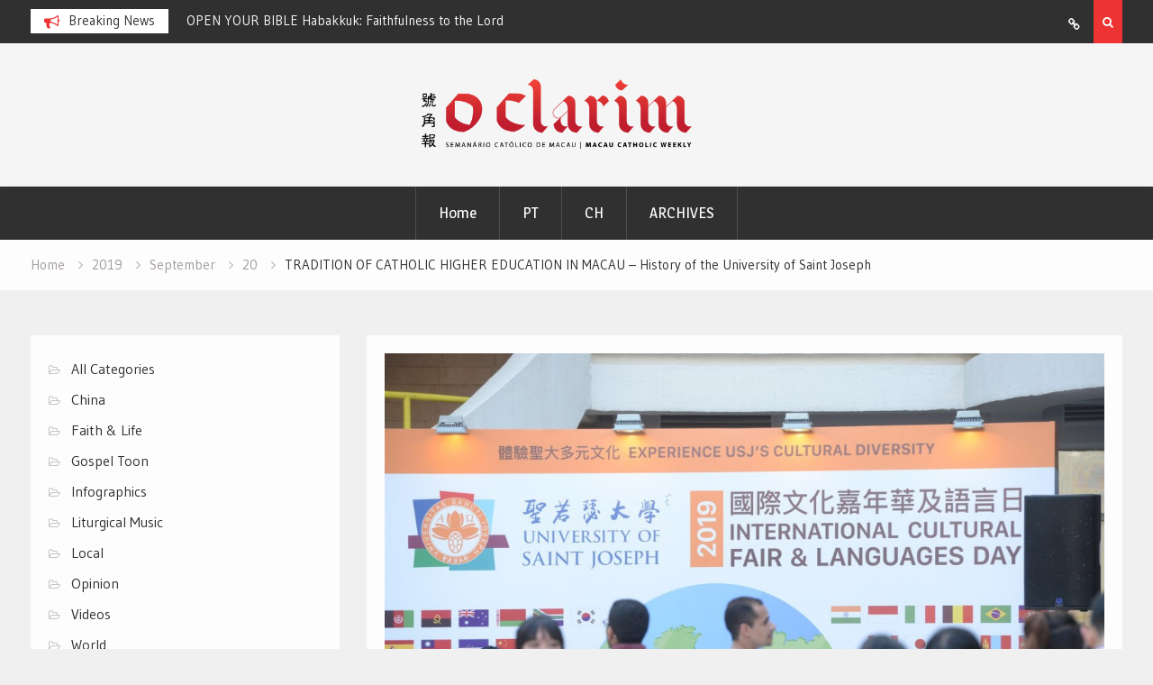

--- FILE ---
content_type: text/html; charset=UTF-8
request_url: https://www.oclarim.com.mo/en/2019/09/20/tradition-of-catholic-higher-education-in-macau-history-of-the-university-of-saint-joseph/
body_size: 11309
content:
<!DOCTYPE html><html lang="en-US" prefix="og: http://ogp.me/ns# fb: http://ogp.me/ns/fb#"><head>
			<meta charset="UTF-8">
		<meta name="viewport" content="width=device-width, initial-scale=1">
		<link rel="profile" href="http://gmpg.org/xfn/11">
		
<title>TRADITION OF CATHOLIC HIGHER EDUCATION IN MACAU &#8211; History of the University of Saint Joseph &#8211; O Clarim EN</title>
<meta name='robots' content='max-image-preview:large' />
<link rel='dns-prefetch' href='//fonts.googleapis.com' />
<link rel='dns-prefetch' href='//s.w.org' />
<link rel="alternate" type="application/rss+xml" title="O Clarim EN &raquo; Feed" href="https://www.oclarim.com.mo/en/feed/" />
<link rel="alternate" type="application/rss+xml" title="O Clarim EN &raquo; Comments Feed" href="https://www.oclarim.com.mo/en/comments/feed/" />
		<script type="text/javascript">
			window._wpemojiSettings = {"baseUrl":"https:\/\/s.w.org\/images\/core\/emoji\/13.1.0\/72x72\/","ext":".png","svgUrl":"https:\/\/s.w.org\/images\/core\/emoji\/13.1.0\/svg\/","svgExt":".svg","source":{"concatemoji":"https:\/\/www.oclarim.com.mo\/en\/wp-includes\/js\/wp-emoji-release.min.js?ver=5.8.2"}};
			!function(e,a,t){var n,r,o,i=a.createElement("canvas"),p=i.getContext&&i.getContext("2d");function s(e,t){var a=String.fromCharCode;p.clearRect(0,0,i.width,i.height),p.fillText(a.apply(this,e),0,0);e=i.toDataURL();return p.clearRect(0,0,i.width,i.height),p.fillText(a.apply(this,t),0,0),e===i.toDataURL()}function c(e){var t=a.createElement("script");t.src=e,t.defer=t.type="text/javascript",a.getElementsByTagName("head")[0].appendChild(t)}for(o=Array("flag","emoji"),t.supports={everything:!0,everythingExceptFlag:!0},r=0;r<o.length;r++)t.supports[o[r]]=function(e){if(!p||!p.fillText)return!1;switch(p.textBaseline="top",p.font="600 32px Arial",e){case"flag":return s([127987,65039,8205,9895,65039],[127987,65039,8203,9895,65039])?!1:!s([55356,56826,55356,56819],[55356,56826,8203,55356,56819])&&!s([55356,57332,56128,56423,56128,56418,56128,56421,56128,56430,56128,56423,56128,56447],[55356,57332,8203,56128,56423,8203,56128,56418,8203,56128,56421,8203,56128,56430,8203,56128,56423,8203,56128,56447]);case"emoji":return!s([10084,65039,8205,55357,56613],[10084,65039,8203,55357,56613])}return!1}(o[r]),t.supports.everything=t.supports.everything&&t.supports[o[r]],"flag"!==o[r]&&(t.supports.everythingExceptFlag=t.supports.everythingExceptFlag&&t.supports[o[r]]);t.supports.everythingExceptFlag=t.supports.everythingExceptFlag&&!t.supports.flag,t.DOMReady=!1,t.readyCallback=function(){t.DOMReady=!0},t.supports.everything||(n=function(){t.readyCallback()},a.addEventListener?(a.addEventListener("DOMContentLoaded",n,!1),e.addEventListener("load",n,!1)):(e.attachEvent("onload",n),a.attachEvent("onreadystatechange",function(){"complete"===a.readyState&&t.readyCallback()})),(n=t.source||{}).concatemoji?c(n.concatemoji):n.wpemoji&&n.twemoji&&(c(n.twemoji),c(n.wpemoji)))}(window,document,window._wpemojiSettings);
		</script>
		<style type="text/css">
img.wp-smiley,
img.emoji {
	display: inline !important;
	border: none !important;
	box-shadow: none !important;
	height: 1em !important;
	width: 1em !important;
	margin: 0 .07em !important;
	vertical-align: -0.1em !important;
	background: none !important;
	padding: 0 !important;
}
</style>
	<link rel='stylesheet' id='wp-block-library-css'  href='https://www.oclarim.com.mo/en/wp-includes/css/dist/block-library/style.min.css?ver=5.8.2' type='text/css' media='all' />
<link rel='stylesheet' id='font-awesome-css'  href='https://www.oclarim.com.mo/en/wp-content/themes/magazine-point/vendors/font-awesome/css/font-awesome.min.css?ver=4.7.0' type='text/css' media='all' />
<link rel='stylesheet' id='magazine-point-google-fonts-css'  href='https://fonts.googleapis.com/css?family=Magra%3A400%2C700%7CGudea%3A100%2C400%2C500%2C600&#038;subset=latin%2Clatin-ext' type='text/css' media='all' />
<link rel='stylesheet' id='jquery-sidr-css'  href='https://www.oclarim.com.mo/en/wp-content/themes/magazine-point/vendors/sidr/css/jquery.sidr.dark.min.css?ver=2.2.1' type='text/css' media='all' />
<link rel='stylesheet' id='jquery-slick-css'  href='https://www.oclarim.com.mo/en/wp-content/themes/magazine-point/vendors/slick/slick.min.css?ver=1.5.9' type='text/css' media='all' />
<link rel='stylesheet' id='magazine-point-style-css'  href='https://www.oclarim.com.mo/en/wp-content/themes/magazine-point/style.css?ver=2.0.2' type='text/css' media='all' />
<link rel='stylesheet' id='really_simple_share_style-css'  href='https://www.oclarim.com.mo/en/wp-content/plugins/really-simple-facebook-twitter-share-buttons/style.css?ver=5.8.2' type='text/css' media='all' />
<script type='text/javascript' src='https://www.oclarim.com.mo/en/wp-includes/js/jquery/jquery.min.js?ver=3.6.0' id='jquery-core-js'></script>
<script type='text/javascript' src='https://www.oclarim.com.mo/en/wp-includes/js/jquery/jquery-migrate.min.js?ver=3.3.2' id='jquery-migrate-js'></script>
<link rel="https://api.w.org/" href="https://www.oclarim.com.mo/en/wp-json/" /><link rel="alternate" type="application/json" href="https://www.oclarim.com.mo/en/wp-json/wp/v2/posts/15506" /><link rel="EditURI" type="application/rsd+xml" title="RSD" href="https://www.oclarim.com.mo/en/xmlrpc.php?rsd" />
<link rel="wlwmanifest" type="application/wlwmanifest+xml" href="https://www.oclarim.com.mo/en/wp-includes/wlwmanifest.xml" /> 
<meta name="generator" content="WordPress 5.8.2" />
<link rel="canonical" href="https://www.oclarim.com.mo/en/2019/09/20/tradition-of-catholic-higher-education-in-macau-history-of-the-university-of-saint-joseph/" />
<link rel='shortlink' href='https://www.oclarim.com.mo/en/?p=15506' />
<link rel="alternate" type="application/json+oembed" href="https://www.oclarim.com.mo/en/wp-json/oembed/1.0/embed?url=https%3A%2F%2Fwww.oclarim.com.mo%2Fen%2F2019%2F09%2F20%2Ftradition-of-catholic-higher-education-in-macau-history-of-the-university-of-saint-joseph%2F" />
<link rel="alternate" type="text/xml+oembed" href="https://www.oclarim.com.mo/en/wp-json/oembed/1.0/embed?url=https%3A%2F%2Fwww.oclarim.com.mo%2Fen%2F2019%2F09%2F20%2Ftradition-of-catholic-higher-education-in-macau-history-of-the-university-of-saint-joseph%2F&#038;format=xml" />
<script type="text/javascript">
        //<![CDATA[
        
      !function(d,s,id){var js,fjs=d.getElementsByTagName(s)[0];if(!d.getElementById(id)){js=d.createElement(s);js.id=id;js.src="https://platform.twitter.com/widgets.js";fjs.parentNode.insertBefore(js,fjs);}}(document,"script","twitter-wjs");
      
      window.___gcfg = {lang: "en"};
		  (function() {
		    var po = document.createElement("script"); po.type = "text/javascript"; po.async = true;
		    po.src = "https://apis.google.com/js/plusone.js";
		    var s = document.getElementsByTagName("script")[0]; s.parentNode.insertBefore(po, s);
		  })();
      
        //]]>
  		</script><link rel="icon" href="https://www.oclarim.com.mo/en/files/2019/03/OC_logo_square-copy-150x150.jpg" sizes="32x32" />
<link rel="icon" href="https://www.oclarim.com.mo/en/files/2019/03/OC_logo_square-copy-e1552960845135.jpg" sizes="192x192" />
<link rel="apple-touch-icon" href="https://www.oclarim.com.mo/en/files/2019/03/OC_logo_square-copy-e1552960845135.jpg" />
<meta name="msapplication-TileImage" content="https://www.oclarim.com.mo/en/files/2019/03/OC_logo_square-copy-e1552960845135.jpg" />

<!-- START - Open Graph and Twitter Card Tags 3.1.1 -->
 <!-- Facebook Open Graph -->
  <meta property="og:locale" content="en_US"/>
  <meta property="og:site_name" content="O Clarim EN"/>
  <meta property="og:title" content="TRADITION OF CATHOLIC HIGHER EDUCATION IN MACAU - History of the University of Saint Joseph"/>
  <meta property="og:url" content="https://www.oclarim.com.mo/en/2019/09/20/tradition-of-catholic-higher-education-in-macau-history-of-the-university-of-saint-joseph/"/>
  <meta property="og:type" content="article"/>
  <meta property="og:description" content="- Maria Kwak
Catholic higher education in Macau goes back to the establishment of the College of Saint Paul in the late 16th century. It was the first Western university in East Asia, equivalent to our modern-day university. It was established by the Italian Jesuit Father Alessandro Valignano (1539"/>
  <meta property="og:image" content="https://www.oclarim.com.mo/en/files/2019/09/E04a-photo-USJ-e1568951835839.jpg"/>
  <meta property="og:image:url" content="https://www.oclarim.com.mo/en/files/2019/09/E04a-photo-USJ-e1568951835839.jpg"/>
  <meta property="og:image:secure_url" content="https://www.oclarim.com.mo/en/files/2019/09/E04a-photo-USJ-e1568951835839.jpg"/>
  <meta property="article:published_time" content="2019-09-20T12:40:06+08:00"/>
  <meta property="article:modified_time" content="2019-09-20T12:41:00+08:00" />
  <meta property="og:updated_time" content="2019-09-20T12:41:00+08:00" />
  <meta property="article:section" content="All Categories"/>
  <meta property="article:section" content="Local"/>
 <!-- Google+ / Schema.org -->
 <!-- Twitter Cards -->
  <meta name="twitter:title" content="TRADITION OF CATHOLIC HIGHER EDUCATION IN MACAU - History of the University of Saint Joseph"/>
  <meta name="twitter:url" content="https://www.oclarim.com.mo/en/2019/09/20/tradition-of-catholic-higher-education-in-macau-history-of-the-university-of-saint-joseph/"/>
  <meta name="twitter:description" content="- Maria Kwak
Catholic higher education in Macau goes back to the establishment of the College of Saint Paul in the late 16th century. It was the first Western university in East Asia, equivalent to our modern-day university. It was established by the Italian Jesuit Father Alessandro Valignano (1539"/>
  <meta name="twitter:image" content="https://www.oclarim.com.mo/en/files/2019/09/E04a-photo-USJ-e1568951835839.jpg"/>
  <meta name="twitter:card" content="summary_large_image"/>
 <!-- SEO -->
 <!-- Misc. tags -->
 <!-- is_singular -->
<!-- END - Open Graph and Twitter Card Tags 3.1.1 -->
	
</head>

<body class="post-template-default single single-post postid-15506 single-format-standard wp-custom-logo site-layout-fluid global-layout-left-sidebar header-ads-disabled">

			<div id="tophead">
			<div class="container">
				
		<div class="top-news">
							<span class="top-news-title">Breaking News</span>
													<div id="notice-ticker">
					<div class="notice-inner-wrap">
						<div class="breaking-news-list">
															<div><a href="https://www.oclarim.com.mo/en/2026/01/16/2nd-sunday-in-ordinary-time-year-a-the-new-paschal-lamb/">2nd Sunday in Ordinary Time (Year A) &#8211; The New Paschal Lamb</a></div>
															<div><a href="https://www.oclarim.com.mo/en/2026/01/16/open-your-bible-habakkuk-faithfulness-to-the-lord-of-history/">OPEN YOUR BIBLE Habakkuk: Faithfulness to the Lord of History</a></div>
															<div><a href="https://www.oclarim.com.mo/en/2026/01/16/myanmar-episcopal-conference-appeals-for-peace-during-election-period/">Myanmar Episcopal Conference &#8211; Appeals for Peace During Election Period</a></div>
															<div><a href="https://www.oclarim.com.mo/en/2026/01/16/between-the-kitchen-and-cathedra-petri-prayer-and-action-in-carmelite-spirituality/">Between the Kitchen and Cathedra Petri: Prayer and Action in Carmelite Spirituality</a></div>
															<div><a href="https://www.oclarim.com.mo/en/2026/01/11/baptism-of-the-lord-year-a-humility-and-redemption/">Baptism of the Lord- Year A &#8211; Humility and Redemption</a></div>
															<div><a href="https://www.oclarim.com.mo/en/2026/01/11/pastoral-letter-for-the-450th-anniversary-of-the-establishment-of-the-diocese-of-macau/">Pastoral Letter for the 450th Anniversary of the Establishment of the Diocese of Macau</a></div>
															<div><a href="https://www.oclarim.com.mo/en/2026/01/11/92nd-marriage-renewal-course-in-vietnam-what-god-has-joined-together-let-no-man-separate/">92ND MARRIAGE RENEWAL COURSE IN VIETNAM &#8211; &#8220;What God Has Joined Together, Let No Man Separate&#8221;</a></div>
															<div><a href="https://www.oclarim.com.mo/en/2026/01/11/open-your-bible-nahum-god-as-a-divine-warrior/">OPEN YOUR BIBLE &#8211; Nahum: God as a Divine Warrior</a></div>
																				</div><!-- .breaking-news-list -->
					</div> <!-- .notice-inner-wrap -->
				</div><!-- #notice-ticker -->

			
		</div> <!--.top-news -->
						<div class="right-tophead">
											<div class="header-search-box">
							<a href="#" class="search-icon"><i class="fa fa-search"></i></a>
							<div class="search-box-wrap">
								<form role="search" method="get" class="search-form" action="https://www.oclarim.com.mo/en/">
			<label>
			<span class="screen-reader-text">Search for:</span>
			<input type="search" class="search-field" placeholder="Search&hellip;" value="" name="s" title="Search for:" />
			</label>
			<input type="submit" class="search-submit" value="&#xf002;" /></form>							</div>
						</div> <!-- .header-search-box -->
					
											<div id="header-social">
							<div class="widget magazine_point_widget_social"><ul id="menu-bridging-the-dialogue" class="menu"><li id="menu-item-23745" class="menu-item menu-item-type-post_type menu-item-object-page menu-item-23745"><a href="https://www.oclarim.com.mo/en/bridging-the-dialogue/"><span class="screen-reader-text">Uma ponte de Diálogo: Exposição do 75.º Aniversário d&#8217;O Clarim</span></a></li>
</ul></div>						</div><!-- .header-social -->
									</div><!-- .right-head -->
			</div> <!-- .container -->
		</div><!--  #tophead -->
		<div id="page" class="hfeed site"><a class="skip-link screen-reader-text" href="#content">Skip to content</a>		<a id="mobile-trigger" href="#mob-menu"><i class="fa fa-list-ul" aria-hidden="true"></i></a>
		<div id="mob-menu">
			<ul id="menu-unnamed" class="menu"><li id="menu-item-21472" class="menu-item menu-item-type-custom menu-item-object-custom menu-item-home menu-item-21472"><a href="https://www.oclarim.com.mo/en">Home</a></li>
<li id="menu-item-21467" class="menu-item menu-item-type-custom menu-item-object-custom menu-item-21467"><a href="https://www.oclarim.com.mo/">PT</a></li>
<li id="menu-item-21468" class="menu-item menu-item-type-custom menu-item-object-custom menu-item-21468"><a href="https://www.oclarim.com.mo/zh/">CH</a></li>
<li id="menu-item-18235" class="menu-item menu-item-type-custom menu-item-object-custom menu-item-18235"><a target="_blank" rel="noopener" href="https://www.dropbox.com/sh/rri3a57nuyip6g3/AAAQRUvDUYF1kiIHOYO3Blfga?dl=0">ARCHIVES</a></li>
</ul>		</div>
		
	<header id="masthead" class="site-header" role="banner"><div class="container">				<div class="site-branding">

			<a href="https://www.oclarim.com.mo/en/" class="custom-logo-link" rel="home"><img width="1000" height="256" src="https://www.oclarim.com.mo/en/files/2019/05/WEB-Logo.png" class="custom-logo" alt="O Clarim EN" srcset="https://www.oclarim.com.mo/en/files/2019/05/WEB-Logo.png 1000w, https://www.oclarim.com.mo/en/files/2019/05/WEB-Logo-300x77.png 300w, https://www.oclarim.com.mo/en/files/2019/05/WEB-Logo-768x197.png 768w, https://www.oclarim.com.mo/en/files/2019/05/WEB-Logo-400x102.png 400w" sizes="(max-width: 1000px) 100vw, 1000px" /></a>
						
			
		</div><!-- .site-branding -->
				</div><!-- .container --></header><!-- #masthead -->		<div id="main-nav" class="clear-fix main-nav">
			<div class="container">
			<nav id="site-navigation" class="main-navigation" role="navigation">
				<div class="wrap-menu-content">
					<div class="menu-unnamed-container"><ul id="primary-menu" class="menu"><li class="menu-item menu-item-type-custom menu-item-object-custom menu-item-home menu-item-21472"><a href="https://www.oclarim.com.mo/en">Home</a></li>
<li class="menu-item menu-item-type-custom menu-item-object-custom menu-item-21467"><a href="https://www.oclarim.com.mo/">PT</a></li>
<li class="menu-item menu-item-type-custom menu-item-object-custom menu-item-21468"><a href="https://www.oclarim.com.mo/zh/">CH</a></li>
<li class="menu-item menu-item-type-custom menu-item-object-custom menu-item-18235"><a target="_blank" rel="noopener" href="https://www.dropbox.com/sh/rri3a57nuyip6g3/AAAQRUvDUYF1kiIHOYO3Blfga?dl=0">ARCHIVES</a></li>
</ul></div>				</div><!-- .wrap-menu-content -->
			</nav><!-- #site-navigation -->
			</div><!-- .container -->
		</div><!-- #main-nav -->
			<div id="breadcrumb"><div class="container"><div role="navigation" aria-label="Breadcrumbs" class="breadcrumb-trail breadcrumbs" itemprop="breadcrumb"><ul class="trail-items" itemscope itemtype="http://schema.org/BreadcrumbList"><meta name="numberOfItems" content="5" /><meta name="itemListOrder" content="Ascending" /><li itemprop="itemListElement" itemscope itemtype="http://schema.org/ListItem" class="trail-item trail-begin"><a href="https://www.oclarim.com.mo/en/" rel="home" itemprop="item"><span itemprop="name">Home</span></a><meta itemprop="position" content="1" /></li><li itemprop="itemListElement" itemscope itemtype="http://schema.org/ListItem" class="trail-item"><a href="https://www.oclarim.com.mo/en/2019/" itemprop="item"><span itemprop="name">2019</span></a><meta itemprop="position" content="2" /></li><li itemprop="itemListElement" itemscope itemtype="http://schema.org/ListItem" class="trail-item"><a href="https://www.oclarim.com.mo/en/2019/09/" itemprop="item"><span itemprop="name">September</span></a><meta itemprop="position" content="3" /></li><li itemprop="itemListElement" itemscope itemtype="http://schema.org/ListItem" class="trail-item"><a href="https://www.oclarim.com.mo/en/2019/09/20/" itemprop="item"><span itemprop="name">20</span></a><meta itemprop="position" content="4" /></li><li itemprop="itemListElement" itemscope itemtype="http://schema.org/ListItem" class="trail-item trail-end"><span itemprop="item"><span itemprop="name">TRADITION OF CATHOLIC HIGHER EDUCATION IN MACAU &#8211; History of the University of Saint Joseph</span></span><meta itemprop="position" content="5" /></li></ul></div></div><!-- .container --></div><!-- #breadcrumb -->		<div id="content" class="site-content">
				    <div class="container">
		    <div class="inner-wrapper">
		    	
	<div id="primary" class="content-area">
		<main id="main" class="site-main" role="main">

		
			
<article id="post-15506" class="post-15506 post type-post status-publish format-standard has-post-thumbnail hentry category-allcategories category-local">
	<img width="1024" height="682" src="https://www.oclarim.com.mo/en/files/2019/09/E04a-photo-USJ-1024x682.jpg" class="magazine-point-post-thumb aligncenter wp-post-image" alt="" loading="lazy" srcset="https://www.oclarim.com.mo/en/files/2019/09/E04a-photo-USJ-1024x682.jpg 1024w, https://www.oclarim.com.mo/en/files/2019/09/E04a-photo-USJ-300x200.jpg 300w, https://www.oclarim.com.mo/en/files/2019/09/E04a-photo-USJ-768x511.jpg 768w, https://www.oclarim.com.mo/en/files/2019/09/E04a-photo-USJ-e1568951835839.jpg 400w" sizes="(max-width: 1024px) 100vw, 1024px" />	<div class="article-wrapper">

		<header class="entry-header">
			<h1 class="entry-title">TRADITION OF CATHOLIC HIGHER EDUCATION IN MACAU &#8211; History of the University of Saint Joseph</h1>
			<div class="entry-meta">
				<span class="posted-on"><a href="https://www.oclarim.com.mo/en/2019/09/20/tradition-of-catholic-higher-education-in-macau-history-of-the-university-of-saint-joseph/" rel="bookmark"><time class="entry-date published" datetime="2019-09-20T12:40:06+08:00">September 20, 2019</time><time class="updated" datetime="2019-09-20T12:41:00+08:00">September 20, 2019</time></a></span><span class="byline"> <span class="author vcard"><a class="url fn n" href="https://www.oclarim.com.mo/en/author/admin/">admin</a></span></span><span class="cat-links"><a href="https://www.oclarim.com.mo/en/category/allcategories/" rel="category tag">All Categories</a>, <a href="https://www.oclarim.com.mo/en/category/local/" rel="category tag">Local</a></span>			</div><!-- .entry-meta -->
		</header><!-- .entry-header -->

		<div class="entry-content">
			<h4 class="p3"><span class="s1">&#8211; Maria Kwak</span></h4>
<p class="p7"><span class="s1">Catholic higher education in Macau goes back to the establishment of the College of Saint Paul in the late 16th century. It was the first Western university in East Asia, equivalent to our modern-day university. It was established by the Italian Jesuit Father Alessandro Valignano<i> </i>(1539-1606)<span class="Apple-converted-space">  </span>in 1594. As he saw a need to attain competency in the Chinese language, a request was made to send Jesuit scholar Michele Ruggieri (1543-1607) to Macau, who is considered the first European sinologist among scholars. Together with Matteo Ricci (1552-1610), they have become the first European scholars of China and the Chinese language. During 1583-88, they co-authored the first European-Chinese dictionary and first European translation of the Four Books of Confucianism. </span><span id="more-15506"></span></p>
<p class="p7"><span class="s1">A statue of Confucius (</span><span class="s3">551–479 BC)</span><span class="s1"> at the Ilha Verde Campus stands as the perfect example of adaptationist initiatives adhered by Jesuits in the early days of their missionary works during the Ming China. Such respect for the culture and values held by the Chinese is an integral part of the intercultural exchange between the West and the East. </span></p>
<p class="p7"><span class="s1"> The University of Saint Joseph was created by the <i>Universidade Católica Portuguesa </i>and the Diocese of Macao in 1996, initially with the name of <i>Instituto Inter-Universitário de Macau</i> <i>(IIUM). </i>The motto of the Diocese of Macao, <i>“Scientia et Virtus”</i> (Knowledge and Virtue) is reflected in the university, in pursuit of truth and the common good for the benefit of humanity. Most recently, USJ held the orientation day for the 2019/2020 academic year to assist new students to adjust to a new environment. </span></p>
<p class="p7"><span class="s1"><b>Contribution to multilingual society</b></span></p>
<p class="p7"><span class="s1">The present-day USJ stems from the <i>Real Colégio de S. José</i> (Royal Seminary of St Joseph). As the cornerstone of USJ, the seminary continues to serve as a base for the Faculty of Religious Studies. While the old seminary (St Paul’s) concentrated on the Japanese missions, the new seminary was specifically set up for the Chinese province. Such proposal was made during the reign of the Portuguese King<i> </i>Pedro II (re. 1683-1706), who had been the benefactor of the seminary. It was established on 23 February 1728, by the order of João de Sá (1672-1731) and Luís de Sequeira (1693-1763) who served as vicar general of the diocese and procurator of the Jesuit province respectively. </span></p>
<p class="p7"><span class="s1"> During the 19th century, the seminary published some innovative language books including the Chinese grammar book<i> Arte China </i>(1829)<i>, </i>Portuguese-Chinese dictionary <i>Diccionario portuguez-china no estilo vulgar mandarim e classico geral </i>(1831) and the Chinese-Portuguese dictionary <i>Diccionario china-portuguez (1833),</i> written by the lazarist sinologist Joaquim Afonso Gonçalves<i> </i>(1781-1834) who taught at the seminary. Students received education in the disciplines in Humanities and Religion along with those who were training for priesthood and missionary works in Asia. These early initiatives of providing a connection in the Chinese and Portuguese languages are now being carried out by the Department of Humanities at the Ilha Verde Campus. </span></p>
<p class="p7"><span class="s1"><b>Bridge between Macau and the world </b></span></p>
<p class="p7"><span class="s1">Multiculturalism has been the characteristics of Macau’s culture as far as back since the 17th century. As recorded by the Chinese Jesuit Wu Li (c. 1632-1718), various languages such as Latin, Italian, Portuguese and Chinese were spoken and heard when passing through the <i>Largo da Companhia de Jesus</i> in those days. Such history inspires the USJ to recreate an international environment where the medium of instruction is English while Cantonese and Portuguese are also widely spoken at the campus. The unique multicultural environment permits its community members a trilingual experience. Exchange programmes with universities worldwide, various public lectures and International Cultural Fair &amp; Languages Day are held every year promote its students to experience cultural exchange between China and Europe. Last November, an international symposium highlighting the issues of cross-cultural exchange and communication in the Greater Bay Area took place at USJ, co-organised by the Macau Ricci Institute. </span></p>
<p class="p7"><span class="s1"><b>Ilha Verde Campus </b></span></p>
<p class="p7"><span class="s4">USJ moved its main campus to Ilha Verde in September, 2017.<span class="Apple-converted-space">  </span>Ilha Verde (淸州) was an island before it was connected to the Macau Peninsula in 1895. It was Jesuit fathers </span><span class="s1">Valignano<i> </i>and Valentim Carvalho who<i> </i>discovered the unpopulated island in 1603-1604. According to the public document dated 1617 <i>(</i>cf<i> Macau e as suas Ilhas</i>, Vol. 1<i>), </i>the island was a retreat place for Jesuits in China. It was owned by the Jesuits since 1762 and acquired by the College of Saint Joseph in 1828. The campus was officially inaugurated by His Eminence Cardinal Fernando Filoni<i>, </i>the Prefect of the Congregation for the Evangelisation of Peoples, earlier in May this year. In his opening speech, he highlighted the role of Saint Joseph in a Catholic educational institution. As the only Catholic university in China, the significance of Saint Joseph cannot be forgotten, given that he was declared as the patron saint of China in 1668 at the end of Rites Controversy. On a recent note, the USJ has become part of the Alliance for Technological Innovation and Talent Development in Western Greater Bay Area (Guangdong-Hong Kong-Macau). The aim of such alliance is to enhance the GBA in order to promote technology innovation and talent development. The presence of USJ in Macau enables a link between other 9 cities in China and Hong Kong. </span></p>
<p class="p7"><span class="s1"><b>Community of humanistic approach </b></span></p>
<p class="p7"><span class="s1">The university continues to serve as the ground for the Catholic tradition in Macau through academic degree programmes at pre-university, undergraduate and graduate level in an international environment. It is a community of teachers and scholars who are simultaneously committed to inherit and pass down knowledge. Valignano’s humanistic approach in providing equal opportunities in academic pursuits to all humankind regardless of one’s ethnic, cultural, religious background is still envisioned through the intercultural exchange among the students, faculty and staff at USJ, who come from over 60 different countries. </span></p>
<div style="min-height:33px;" class="really_simple_share really_simple_share_button robots-nocontent snap_nopreview"><div class="really_simple_share_facebook_like" style="width:100px;"><div class="fb-like" data-href="https://www.oclarim.com.mo/en/2019/09/20/tradition-of-catholic-higher-education-in-macau-history-of-the-university-of-saint-joseph/" data-layout="button_count" data-width="100" ></div></div><div class="really_simple_share_facebook_share_new" style="width:110px;"><div class="fb-share-button" data-href="https://www.oclarim.com.mo/en/2019/09/20/tradition-of-catholic-higher-education-in-macau-history-of-the-university-of-saint-joseph/" data-type="button_count" data-width="110"></div></div><div class="really_simple_share_specificfeeds_follow" style="width:110px;"><a href="http://www.specificfeeds.com/follow" target="_blank"><img src="https://www.oclarim.com.mo/en/wp-content/plugins/really-simple-facebook-twitter-share-buttons/images/specificfeeds_follow.png" alt="Email, RSS" title="Email, RSS" /> Follow</a></div><div class="really_simple_share_twitter" style="width:100px;"><a href="https://twitter.com/share" class="twitter-share-button" data-count="horizontal"  data-text="TRADITION OF CATHOLIC HIGHER EDUCATION IN MACAU &#8211; History of the University of Saint Joseph" data-url="https://www.oclarim.com.mo/en/2019/09/20/tradition-of-catholic-higher-education-in-macau-history-of-the-university-of-saint-joseph/"  data-via=""   ></a></div><div class="really_simple_share_google1" style="width:80px;"><div class="g-plusone" data-size="medium" data-href="https://www.oclarim.com.mo/en/2019/09/20/tradition-of-catholic-higher-education-in-macau-history-of-the-university-of-saint-joseph/" ></div></div><div class="really_simple_share_google_share" style="width:110px;"><div class="g-plus" data-action="share" data-href="https://www.oclarim.com.mo/en/2019/09/20/tradition-of-catholic-higher-education-in-macau-history-of-the-university-of-saint-joseph/" data-annotation="bubble" ></div></div><div class="really_simple_share_print" style="width:40px;"><a href="javascript:window.print();void(0);"><img src="https://www.oclarim.com.mo/en/wp-content/plugins/really-simple-facebook-twitter-share-buttons/images/print.png" alt="Print" title="Print" /> </a></div></div>
		<div class="really_simple_share_clearfix"></div>					</div><!-- .entry-content -->

		<footer class="entry-footer entry-meta">
					</footer><!-- .entry-footer -->

	</div> <!-- .article-wrapper -->

</article><!-- #post-## -->


			
	<nav class="navigation post-navigation" role="navigation" aria-label="Posts">
		<h2 class="screen-reader-text">Post navigation</h2>
		<div class="nav-links"><div class="nav-previous"><a href="https://www.oclarim.com.mo/en/2019/09/20/interviewing-mexican-priests-in-macau-importance-of-our-lady-of-guadalupe-to-the-mexicans/" rel="prev">INTERVIEWING MEXICAN PRIESTS IN MACAU &#8211; Importance of Our Lady of Guadalupe to the Mexicans</a></div><div class="nav-next"><a href="https://www.oclarim.com.mo/en/2019/09/20/news-briefs-132/" rel="next">NEWS BRIEFS</a></div></div>
	</nav>
			
	<div class="related-posts-wrapper related-posts-column-3">

		<h4>Related Posts</h4>

		<div class="inner-wrapper">

			
				<div class="related-posts-item">
											<div class="related-posts-thumb">
							<a href="https://www.oclarim.com.mo/en/2026/01/16/2nd-sunday-in-ordinary-time-year-a-the-new-paschal-lamb/">
								<img width="2048" height="1363" src="https://www.oclarim.com.mo/en/files/2026/01/2nd-Sunday-in-Ordinary-time.jpg" class="aligncenter wp-post-image" alt="" loading="lazy" srcset="https://www.oclarim.com.mo/en/files/2026/01/2nd-Sunday-in-Ordinary-time.jpg 2048w, https://www.oclarim.com.mo/en/files/2026/01/2nd-Sunday-in-Ordinary-time-768x511.jpg 768w, https://www.oclarim.com.mo/en/files/2026/01/2nd-Sunday-in-Ordinary-time-1536x1022.jpg 1536w, https://www.oclarim.com.mo/en/files/2026/01/2nd-Sunday-in-Ordinary-time-400x266.jpg 400w" sizes="(max-width: 2048px) 100vw, 2048px" />							</a>
						</div>
					
					<div class="related-posts-text-wrap">
						<div class="related-posts-meta entry-meta">
							<span class="posted-on">January 16, 2026</span>
													</div><!-- .related-posts-meta -->
						<h3 class="related-posts-title">
							<a href="https://www.oclarim.com.mo/en/2026/01/16/2nd-sunday-in-ordinary-time-year-a-the-new-paschal-lamb/">2nd Sunday in Ordinary Time (Year A) &#8211; The New Paschal Lamb</a>
						</h3>
					</div><!-- .related-posts-text-wrap -->

				</div><!-- .related-posts-item -->

			
				<div class="related-posts-item">
											<div class="related-posts-thumb">
							<a href="https://www.oclarim.com.mo/en/2026/01/16/open-your-bible-habakkuk-faithfulness-to-the-lord-of-history/">
								<img width="1536" height="873" src="https://www.oclarim.com.mo/en/files/2026/01/Habakkuk-Opne-your-Bible.jpg" class="aligncenter wp-post-image" alt="" loading="lazy" srcset="https://www.oclarim.com.mo/en/files/2026/01/Habakkuk-Opne-your-Bible.jpg 1536w, https://www.oclarim.com.mo/en/files/2026/01/Habakkuk-Opne-your-Bible-768x437.jpg 768w, https://www.oclarim.com.mo/en/files/2026/01/Habakkuk-Opne-your-Bible-400x227.jpg 400w" sizes="(max-width: 1536px) 100vw, 1536px" />							</a>
						</div>
					
					<div class="related-posts-text-wrap">
						<div class="related-posts-meta entry-meta">
							<span class="posted-on">January 16, 2026</span>
													</div><!-- .related-posts-meta -->
						<h3 class="related-posts-title">
							<a href="https://www.oclarim.com.mo/en/2026/01/16/open-your-bible-habakkuk-faithfulness-to-the-lord-of-history/">OPEN YOUR BIBLE Habakkuk: Faithfulness to the Lord of History</a>
						</h3>
					</div><!-- .related-posts-text-wrap -->

				</div><!-- .related-posts-item -->

			
				<div class="related-posts-item">
											<div class="related-posts-thumb">
							<a href="https://www.oclarim.com.mo/en/2026/01/16/myanmar-episcopal-conference-appeals-for-peace-during-election-period/">
								<img width="2048" height="1365" src="https://www.oclarim.com.mo/en/files/2026/01/De-Castro-Jan-16.jpg" class="aligncenter wp-post-image" alt="" loading="lazy" srcset="https://www.oclarim.com.mo/en/files/2026/01/De-Castro-Jan-16.jpg 2048w, https://www.oclarim.com.mo/en/files/2026/01/De-Castro-Jan-16-768x512.jpg 768w, https://www.oclarim.com.mo/en/files/2026/01/De-Castro-Jan-16-1536x1024.jpg 1536w, https://www.oclarim.com.mo/en/files/2026/01/De-Castro-Jan-16-400x267.jpg 400w" sizes="(max-width: 2048px) 100vw, 2048px" />							</a>
						</div>
					
					<div class="related-posts-text-wrap">
						<div class="related-posts-meta entry-meta">
							<span class="posted-on">January 16, 2026</span>
													</div><!-- .related-posts-meta -->
						<h3 class="related-posts-title">
							<a href="https://www.oclarim.com.mo/en/2026/01/16/myanmar-episcopal-conference-appeals-for-peace-during-election-period/">Myanmar Episcopal Conference &#8211; Appeals for Peace During Election Period</a>
						</h3>
					</div><!-- .related-posts-text-wrap -->

				</div><!-- .related-posts-item -->

			
			
		</div><!-- .inner-wrapper -->
	</div><!-- .related-posts-wrapper -->


			
		
		</main><!-- #main -->
	</div><!-- #primary -->


<div id="sidebar-primary" class="widget-area sidebar" role="complementary">
	<div class="sidebar-widget-wrapper">
					<aside id="block-8" class="widget widget_block widget_categories"><ul class="wp-block-categories-list wp-block-categories">	<li class="cat-item cat-item-15"><a href="https://www.oclarim.com.mo/en/category/allcategories/">All Categories</a>
</li>
	<li class="cat-item cat-item-1249"><a href="https://www.oclarim.com.mo/en/category/allcategories/china/">China</a>
</li>
	<li class="cat-item cat-item-19"><a href="https://www.oclarim.com.mo/en/category/faithandlife/">Faith &amp; Life</a>
</li>
	<li class="cat-item cat-item-22"><a href="https://www.oclarim.com.mo/en/category/gospel-toon/">Gospel Toon</a>
</li>
	<li class="cat-item cat-item-14"><a href="https://www.oclarim.com.mo/en/category/infographics/">Infographics</a>
</li>
	<li class="cat-item cat-item-138"><a href="https://www.oclarim.com.mo/en/category/liturgical-music/">Liturgical Music</a>
</li>
	<li class="cat-item cat-item-18"><a href="https://www.oclarim.com.mo/en/category/local/">Local</a>
</li>
	<li class="cat-item cat-item-20"><a href="https://www.oclarim.com.mo/en/category/opinion/">Opinion</a>
</li>
	<li class="cat-item cat-item-99"><a href="https://www.oclarim.com.mo/en/category/videos/">Videos</a>
</li>
	<li class="cat-item cat-item-13"><a href="https://www.oclarim.com.mo/en/category/world/">World</a>
</li>
</ul></aside><aside id="search-2" class="widget widget_search"><form role="search" method="get" class="search-form" action="https://www.oclarim.com.mo/en/">
			<label>
			<span class="screen-reader-text">Search for:</span>
			<input type="search" class="search-field" placeholder="Search&hellip;" value="" name="s" title="Search for:" />
			</label>
			<input type="submit" class="search-submit" value="&#xf002;" /></form></aside>
		<aside id="recent-posts-3" class="widget widget_recent_entries">
		<h2 class="widget-title">Recent Posts</h2>
		<ul>
											<li>
					<a href="https://www.oclarim.com.mo/en/2026/01/16/2nd-sunday-in-ordinary-time-year-a-the-new-paschal-lamb/">2nd Sunday in Ordinary Time (Year A) &#8211; The New Paschal Lamb</a>
									</li>
											<li>
					<a href="https://www.oclarim.com.mo/en/2026/01/16/open-your-bible-habakkuk-faithfulness-to-the-lord-of-history/">OPEN YOUR BIBLE Habakkuk: Faithfulness to the Lord of History</a>
									</li>
											<li>
					<a href="https://www.oclarim.com.mo/en/2026/01/16/myanmar-episcopal-conference-appeals-for-peace-during-election-period/">Myanmar Episcopal Conference &#8211; Appeals for Peace During Election Period</a>
									</li>
											<li>
					<a href="https://www.oclarim.com.mo/en/2026/01/16/between-the-kitchen-and-cathedra-petri-prayer-and-action-in-carmelite-spirituality/">Between the Kitchen and Cathedra Petri: Prayer and Action in Carmelite Spirituality</a>
									</li>
											<li>
					<a href="https://www.oclarim.com.mo/en/2026/01/11/baptism-of-the-lord-year-a-humility-and-redemption/">Baptism of the Lord- Year A &#8211; Humility and Redemption</a>
									</li>
											<li>
					<a href="https://www.oclarim.com.mo/en/2026/01/11/pastoral-letter-for-the-450th-anniversary-of-the-establishment-of-the-diocese-of-macau/">Pastoral Letter for the 450th Anniversary of the Establishment of the Diocese of Macau</a>
									</li>
											<li>
					<a href="https://www.oclarim.com.mo/en/2026/01/11/92nd-marriage-renewal-course-in-vietnam-what-god-has-joined-together-let-no-man-separate/">92ND MARRIAGE RENEWAL COURSE IN VIETNAM &#8211; &#8220;What God Has Joined Together, Let No Man Separate&#8221;</a>
									</li>
											<li>
					<a href="https://www.oclarim.com.mo/en/2026/01/11/open-your-bible-nahum-god-as-a-divine-warrior/">OPEN YOUR BIBLE &#8211; Nahum: God as a Divine Warrior</a>
									</li>
											<li>
					<a href="https://www.oclarim.com.mo/en/2025/12/23/december-25-nativity-of-the-lord-solemnity/">December 25: Nativity of the Lord—Solemnity</a>
									</li>
											<li>
					<a href="https://www.oclarim.com.mo/en/2025/12/23/christmas-message-from-the-bishop-for-the-year-2025-passing-through-the-jubilee-year-a-prayer-to-persevere-in-hope-amid-trials/">Christmas Message from the Bishop for the year 2025 &#8211; Passing Through the Jubilee Year: A Prayer to Persevere in Hope amid Trials</a>
									</li>
											<li>
					<a href="https://www.oclarim.com.mo/en/2025/12/19/4th-sunday-of-advent-year-a-saint-joseph-our-patron-and-protector/">4TH SUNDAY OF ADVENT (YEAR A) &#8211; Saint Joseph, Our Patron and Protector</a>
									</li>
											<li>
					<a href="https://www.oclarim.com.mo/en/2025/12/12/3rd-sunday-of-advent-gaudete-sunday/">3rd Sunday of Advent – Gaudete Sunday</a>
									</li>
											<li>
					<a href="https://www.oclarim.com.mo/en/2025/12/12/parishioners-welcome-a-stunning-new-pipe-organ-a-first-look-at-the-new-pipe-organ-in-the-cathedral/">PARISHIONERS WELCOME A STUNNING NEW PIPE ORGAN &#8211; A First-Look at the New Pipe Organ in the Cathedral</a>
									</li>
											<li>
					<a href="https://www.oclarim.com.mo/en/2025/12/12/tropical-cyclone-senyar-in-sumatra-capuchins-in-solidarity-with-the-displaced-and-the-poor/">Tropical Cyclone Senyar in Sumatra &#8211; Capuchins- In Solidarity with the Displaced and the Poor</a>
									</li>
											<li>
					<a href="https://www.oclarim.com.mo/en/2025/12/12/in-solidarity-with-the-fire-victims-in-hongkong-caritas-macau-mobilizes-to-aid-victims-of-tai-po-fire/">IN SOLIDARITY WITH THE FIRE VICTIMS IN HONGKONG &#8211; Caritas Macau Mobilizes to Aid Victims of Tai Po Fire</a>
									</li>
					</ul>

		</aside>			</div> <!-- .sidebar-widget-wrapper -->
</div><!-- #sidebar-primary -->
		    </div><!-- .inner-wrapper -->
		    </div><!-- .container -->
		    		</div><!-- #content -->
		
	<footer id="colophon" class="site-footer" role="contentinfo"><div class="container">	
							<div class="copyright">
				Copyright &copy; All rights reserved.			</div>
				<div class="site-info">
			Magazine Point by <a target="_blank" rel="nofollow" href="https://axlethemes.com">Axle Themes</a>		</div>
			</div><!-- .container --></footer><!-- #colophon -->
</div><!-- #page --><a href="#page" class="scrollup" id="btn-scrollup"><i class="fa fa-angle-up"></i></a>

  <div id="fb-root"></div>
  <script>(function(d, s, id) {
    var js, fjs = d.getElementsByTagName(s)[0];
    if (d.getElementById(id)) return;
    js = d.createElement(s); js.id = id;
    js.src = "//connect.facebook.net/en_US/sdk.js#xfbml=1&version=v2.0";
    fjs.parentNode.insertBefore(js, fjs);
  }(document, 'script', 'facebook-jssdk'));</script><script type='text/javascript' src='https://www.oclarim.com.mo/en/wp-content/themes/magazine-point/js/skip-link-focus-fix.min.js?ver=20130115' id='magazine-point-skip-link-focus-fix-js'></script>
<script type='text/javascript' src='https://www.oclarim.com.mo/en/wp-content/themes/magazine-point/vendors/cycle2/js/jquery.cycle2.min.js?ver=2.1.6' id='jquery-cycle2-js'></script>
<script type='text/javascript' src='https://www.oclarim.com.mo/en/wp-content/themes/magazine-point/vendors/sidr/js/jquery.sidr.min.js?ver=2.2.1' id='jquery-sidr-js'></script>
<script type='text/javascript' src='https://www.oclarim.com.mo/en/wp-content/themes/magazine-point/vendors/slick/slick.min.js?ver=1.5.9' id='jquery-slick-js'></script>
<script type='text/javascript' src='https://www.oclarim.com.mo/en/wp-content/themes/magazine-point/js/custom.min.js?ver=2.0.2' id='magazine-point-custom-js'></script>
<script type='text/javascript' src='https://www.oclarim.com.mo/en/wp-includes/js/wp-embed.min.js?ver=5.8.2' id='wp-embed-js'></script>
</body>
</html>


--- FILE ---
content_type: text/html; charset=utf-8
request_url: https://accounts.google.com/o/oauth2/postmessageRelay?parent=https%3A%2F%2Fwww.oclarim.com.mo&jsh=m%3B%2F_%2Fscs%2Fabc-static%2F_%2Fjs%2Fk%3Dgapi.lb.en.2kN9-TZiXrM.O%2Fd%3D1%2Frs%3DAHpOoo_B4hu0FeWRuWHfxnZ3V0WubwN7Qw%2Fm%3D__features__
body_size: 162
content:
<!DOCTYPE html><html><head><title></title><meta http-equiv="content-type" content="text/html; charset=utf-8"><meta http-equiv="X-UA-Compatible" content="IE=edge"><meta name="viewport" content="width=device-width, initial-scale=1, minimum-scale=1, maximum-scale=1, user-scalable=0"><script src='https://ssl.gstatic.com/accounts/o/2580342461-postmessagerelay.js' nonce="7WLRjLmeJ25jJMdwhu3Rlw"></script></head><body><script type="text/javascript" src="https://apis.google.com/js/rpc:shindig_random.js?onload=init" nonce="7WLRjLmeJ25jJMdwhu3Rlw"></script></body></html>